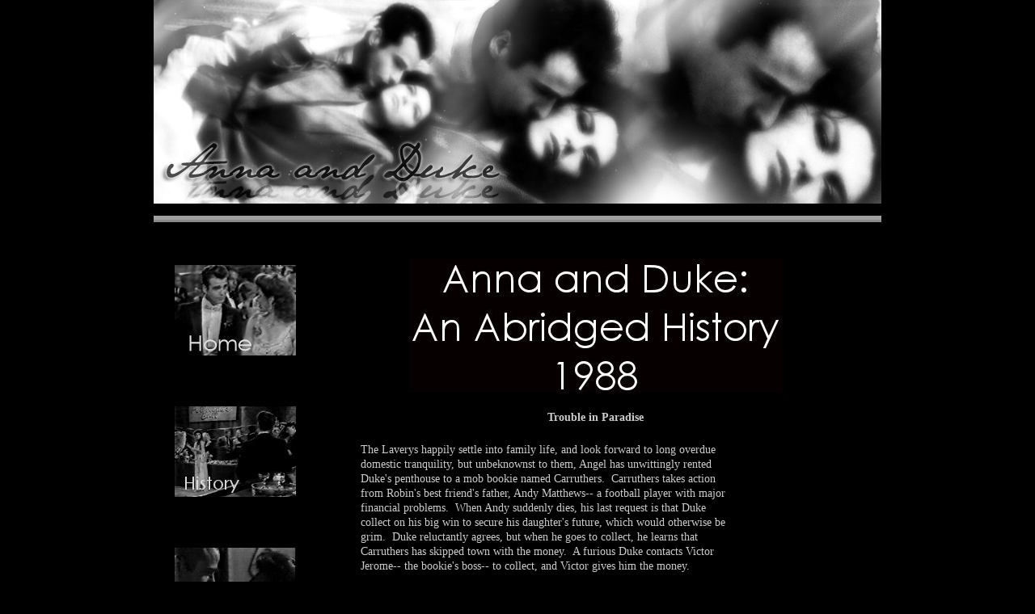

--- FILE ---
content_type: text/html
request_url: http://annaandduke.com/history3.html
body_size: 6400
content:
<!--$sitebuilder version="2.3.1" extra="Java(1.5.0_02)" md5="674ff9372e994e9b4b36c14f5fd79def"$-->
<!--$templateKey Blank||1.0.0$-->
<html>
  <head>
    <title>Anna and Duke - History - 1988</title>
    <meta name="generator" content="Yahoo! SiteBuilder/2.3.1/1.5.0_02">
    <meta name="keywords" content="Anna Devane Duke Lavery Ian Buchanan Finola Hughes General Hospital">
    <!--$page size 900, 3300$-->
    <!--$centered$-->
    <!--$fontFamily Verdana$-->
    <!--$fontSize 14$-->
    <style type="text/css"><!--
      BODY {font-family:"Verdana"; font-size:14;text-align:center;min-width:900px;}
      P {font-family:"Verdana"; font-size:14;}
      FORM {margin:0;padding:0;}
      #centerwrapper {text-align:left;width:900px;margin-left:auto;margin-right:auto;}
    --></style>
    <!--$begin pageHtmlBefore$--><meta name="description" content="An abridged history of Anna Devane and Duke Lavery - 1988"><!--$end pageHtmlBefore$-->
    <script>// workaround for IE table layout bugs
      function tableWorkaround(cols) { if (document.all) { document.write('<tr>'); for (var i = 0; i < cols; i++) { document.write('<td></td>'); } document.write('</tr>') }; }
      function tableWorkaround2_colheader() { if (document.all) { document.write('<col width="0">') }; }
      function tableWorkaround2(rowHeight) { if (document.all) { document.write('<td height="' + rowHeight + '">'); document.write('</td>') }; }
    </script>
  </head>
  <body bgcolor="#000000" text="#CCCCCC" link="#CCCCCC" vlink="#999999" marginheight="0" marginwidth="0" topmargin="0" leftmargin="0" hspace="0" vspace="0">

    <div id="centerwrapper">
      <div id="root" style="position:absolute;width:900px;height:3181px;">
        <div id="e0" style="position:absolute;left:0;top:3101;width:900;height:8;"><!--$name siteTitle$--><img src="sitebuilder/clipart/bars/low-carb/horizontal/gray_with_dark_gray_line.gif" width="900" height="8" alt=""><!--$end name$--></div>
        <div id="e1" style="position:absolute;left:0;top:267;width:900;height:8;"><!--$name siteTitle$--><img src="sitebuilder/clipart/bars/low-carb/horizontal/gray_with_dark_gray_line.gif" width="900" height="8" alt=""><!--$end name$--></div>
        <div id="e2" style="position:absolute;left:263;top:3141;width:540;height:40;"><span class="text"><u><font size="1"><span style="font-size:8px;line-height:10px;">DISCLAIMER</span></font></u><font size="1"><span style="font-size:8px;line-height:10px;">: AnnaandDuke.com is a non-profit fansite, created by and for fans of Anna and Duke, Finola Hughes, Ian Buchanan <br soft>and General Hospital. &nbsp;It is in no way connected with ABC, General Hospital, Finola Hughes or Ian Buchanan, or any of their <br soft>affiliates. &nbsp;All images, music, clips and articles are the property of their respective copyright holders, and no infringement is intended.<br soft><br soft></span></font></span></div>
        <div id="e3" style="position:absolute;left:446;top:508;width:200;height:19;">
          <table border="0" cellspacing="0" cellpadding="0" width="200">
            <tr>
              <td nowrap height="19" align="center" valign="top"><span class="text"><b><span style="font-size:14px;line-height:18px;">Trouble in Paradise<br soft></span></b></span></td>
            </tr>
          </table>
        </div>
        <div id="e4" style="position:absolute;left:450;top:2984;width:208;height:19;"><span class="text"><a href="history.html"><span style="font-size:14px;line-height:18px;">Go to History</span></a><a href="history.html"><span style="font-size:14px;line-height:18px;"> - 1986<br soft></span></a></span></div>
        <div id="e5" style="position:absolute;left:450;top:3009;width:205;height:19;"><span class="text"><a href="history2.html"><span style="font-size:14px;line-height:18px;">Go to History</span></a><a href="history2.html"><span style="font-size:14px;line-height:18px;"> - 1987<br soft></span></a></span></div>
        <div id="e6" style="position:absolute;left:450;top:3035;width:212;height:18;"><span class="text"><a href="history4.html"><span style="font-size:14px;line-height:18px;">Go to History</span></a><a href="history4.html"><span style="font-size:14px;line-height:18px;"> - </span></a><a href="history4.html"><span style="font-size:14px;line-height:18px;">1989<br soft></span></a></span></div>
        <div id="e7" style="position:absolute;left:256;top:548;width:580;height:2430;"><span class="text"><span style="font-size:14px;line-height:18px;">The Laverys happily settle into family life, and look forward to long overdue <br soft>domestic tranquility, but unbeknownst to them, Angel has unwittingly rented <br soft>Duke's penthouse to a mob bookie named Carruthers. &nbsp;Carruthers takes action <br soft>from Robin's best friend's father, Andy Matthews-- a football player with major <br soft>financial problems. &nbsp;When Andy suddenly dies, his last request is that Duke <br soft>collect on his big win to secure his daughter's future, which would otherwise be <br soft>grim. &nbsp;Duke reluctantly agrees, but when he goes to collect, he learns that <br soft>Carruthers has skipped town with the money. &nbsp;A furious Duke contacts Victor <br soft>Jerome-- the bookie's boss-- to collect, and Victor gives him the money. &nbsp;<br><br>Unfortunately, it comes with a price of its own. &nbsp;Jerome demands that Duke kill <br soft>Carruthers for dishonoring the family, but Duke refuses, saying he would never <br soft>kill anyone. &nbsp;Jerome puts him on a deadline, and Duke struggles to find a way to <br soft>satisfy Victor without killing Carruthers and without endangering his family. &nbsp;<br soft>Danger finds the Lavery household anyway.<br><br>On January 18, Anna is kidnapped by escaped psychopath Grant Putnam-- a.k.a. <br soft>the Snowman-- who is seeking revenge against Robert Scorpio. &nbsp;Putnam had <br soft>intended to take Robin, but Anna interrupts the attempt, and he takes her <br soft>instead, killing Filomena in the process. &nbsp;Having witnessed all of this, Robin drops <br soft>into a state of catatonia, and is unable to tell anyone what happened that night. &nbsp;<br><br>Duke is frantic about Anna's disappearance, and wrongly believes that Jerome is <br soft>behind the kidnapping. &nbsp;He goes to Jerome and demands his wife back, and <br soft>Jerome tells him if he wants her back, he knows what he must do. (View <br soft></span><a href="http://www.youtube.com/watch?v=xjN26P_iCpk"><span style="font-size:14px;line-height:18px;">Snowman</span></a><span style="font-size:14px;line-height:18px;">) &nbsp;Duke finds and delivers Carruthers to Jerome, saying that they can <br soft>do what they want with him, but Duke still refuses to kill him. &nbsp;The bookie is killed <br soft>anyway when he gets into a scuffle with Duke over a gun. &nbsp;Jerome informs a <br soft>stunned Duke that he is now family, whether he likes it or not. &nbsp;Duke is enraged <br soft>to learn that Jerome isn't behind Anna's kidnapping, but Jerome agrees to help <br soft>in the search for Anna.<br><br>Newly installed Police Commissioner Scorpio has no success in his own search for <br soft>Anna, and he is giving Duke a hard time about the whole incident, not to <br soft>mention Duke's secrecy about source of the information he is getting. &nbsp;Duke is <br soft>angry and even more secretive when he spots his criminal file on Robert's desk. &nbsp;<br soft>Robert won't tell Duke anything about the investigation. &nbsp;Duke grows <br soft>increasingly desperate, and relies on a sympathetic Felicia for any PCPD news. &nbsp;<br soft>Things get tense between Robert and Duke as distrust takes over, and it <br soft>becomes a race to see who can find Anna first. &nbsp;With the help of Victor's son <br soft>Julian, Duke soon learns Anna's whereabouts and rushes off to find her. &nbsp;<br><br>Robert trails Duke and Julian to Anna's location, getting to her before Duke does <br soft>when Duke's car breaks down. &nbsp;Anna had been wandering in freezing <br soft>temperatures overnight, and is suffering from severe hypothermia and related <br soft>heart issues. &nbsp;Her condition is dire when she arrives at General Hospital, but she <br soft>recovers and returns home to Duke and Robin, and a hyperprotective Scorpio, <br soft>who is making their lives difficult with his constant and annoying security checks. <br soft>(View </span><a href="http://www.youtube.com/watch?v=toOD0eGbkRk"><span style="font-size:14px;line-height:18px;">Rudely</span></a><a href="http://www.youtube.com/watch?v=toOD0eGbkRk"><span style="font-size:14px;line-height:18px;"> Interrupted</span></a><span style="font-size:14px;line-height:18px;">) &nbsp;Duke is furious, but reconsiders when it seems his <br soft>renewed mob ties could bring danger from the rival Carter family, who leave two <br soft>bodies in the basement at Duke's club as a warning. &nbsp;Duke and Angel dispose of <br soft>the bodies and cover up the entire incident.<br><br>Duke is now caught up in a mob war between the Jerome and Carter families, <br soft>and his life is saved when Julian takes a bullet meant for him. &nbsp;Julian's dying wish <br soft>is that Duke clean up the mob and turn it legitimate. &nbsp;Not one to refuse a dying <br soft>man's wish, Duke again makes a promise that will be his undoing. &nbsp;Duke <br soft>becomes a kingpin of the Jerome family, and begins work on a plan to turn the <br soft>mob legit. &nbsp;His partner in this endeavor is Victor's beautiful daughter Olivia, an <br soft>interior decorator and art gallery owner, who soon reveals designs not just on <br soft>mob power but on the handsome Mr. Lavery. (View </span><a href="http://www.youtube.com/watch?v=u1wfKT5RjbE"><span style="font-size:14px;line-height:18px;">Anna Meets Olivia</span></a><span style="font-size:14px;line-height:18px;">)<br><br>Duke's mob headquarters in New York City is the newly opened Club Duke, and <br soft>he spends increasing amounts of time there, to Anna's disappointment and <br soft>concern. (View </span><a href="http://www.youtube.com/watch?v=QXr1q0WEgI8"><span style="font-size:14px;line-height:18px;">Big Fight</span></a><span style="font-size:14px;line-height:18px;">) &nbsp;When Anna's investigation of a disappearance leads to <br soft>the bodies the Carter family left in Duke's basement, she is crushed to learn of <br soft>Duke's renewed mob ties, and demands a separation. &nbsp;Both Anna and Duke are <br soft>devastated. (View </span><a href="http://www.youtube.com/watch?v=uiecLscrVUI"><span style="font-size:14px;line-height:18px;">The Breakup</span></a><span style="font-size:14px;line-height:18px;">) &nbsp;Anna refuses to even speak to Duke, and Duke <br soft>takes up residence in his clubs. &nbsp;When he arrives at their house to visit Anna, he <br soft>is greeted by a police guard who refuses to let him in, not recognizing him. &nbsp;<br><br>Duke falls deep into despair, and heads to New York where he sets off on a <br soft>drinking binge that leaves him blacked out in bed with the scheming Olivia. &nbsp;He <br soft>awakens the next morning with no memory, but very upset at what seems to <br soft>have taken place. &nbsp;Olivia is thrilled by this turn of events, and plays the part of <br soft>the sympathetic one night stand to the hilt. &nbsp;<br><br>Anna soon approaches Duke about working with him to compile a dossier on the <br soft>Jerome family in order to destroy them and free Duke from their hold. &nbsp;She says <br soft>she will call off the separation if he complies, confessing that she still loves him. <br soft>(View </span><a href="http://www.youtube.com/watch?v=L187zx0Gi3o"><span style="font-size:14px;line-height:18px;">Reconciliation</span></a><span style="font-size:14px;line-height:18px;">) &nbsp;Duke agrees to help, hopeful about a reconciliation with <br soft>Anna, but eaten up by the knowledge of what has happened with Olivia. &nbsp;He tells <br soft>Anna everything about his night with Olivia, and she is upset, but forgives him. &nbsp;<br soft>They reconcile joyfully, despite the looming mob menace, and a happy Anna tells <br soft>Duke she wants to have his baby. &nbsp;Duke is thrilled. (View </span><a href="http://www.youtube.com/watch?v=dTwv94sxcUk"><span style="font-size:14px;line-height:18px;">The </span></a><a href="http://www.youtube.com/watch?v=dTwv94sxcUk"><span style="font-size:14px;line-height:18px;">Cabin</span></a><span style="font-size:14px;line-height:18px;">)<br><br>Victor soon learns that Anna has been spying on the organization and demands <br soft>she prove her loyalty by fencing the Aquarius diamond. &nbsp;She does this with the <br soft>help of Scorpio, who is now privy to her mission and agrees to help. &nbsp;Impressed <br soft>by her loyalty, Jerome names Duke and Anna the co-heads of the Jerome family, <br soft>and Olivia freaks out. (View </span><a href="http://www.youtube.com/watch?v=dhxJ7IqQr0I"><span style="font-size:14px;line-height:18px;">Meet the New Bosses</span></a><span style="font-size:14px;line-height:18px;">)<br><br>Olivia tells Duke she is pregnant just before Anna also tells Duke she is <br soft>pregnant. (View </span><a href="http://www.youtube.com/watch?v=cwUK2kXnJsg"><span style="font-size:14px;line-height:18px;">Anna's News</span></a><span style="font-size:14px;line-height:18px;">) &nbsp;Duke is torn between being upset by Olivia's <br soft>news and feeling tremendous joy at Anna's. &nbsp;With the help of Alan Quartermaine, <br soft>it is determined that Olivia lied about the pregnancy. &nbsp;<br><br>Olivia is furious, and begins to stalk the Laverys, seeking revenge on Duke. &nbsp;She <br soft>makes menacing anonymous phone calls to Anna, and hires a man to leave a <br soft>poisonous snake in her room, which Anna luckily discovers before anyone is hurt. <br soft>(View </span><a href="http://www.youtube.com/watch?v=A9S7EYsjp8M"><span style="font-size:14px;line-height:18px;">The Snake</span></a><span style="font-size:14px;line-height:18px;">, and Enough, Parts </span><a href="http://www.youtube.com/watch?v=VhZo968j7ac"><span style="font-size:14px;line-height:18px;">1</span></a><span style="font-size:14px;line-height:18px;"> and </span><a href="http://www.youtube.com/watch?v=xdA02_hd17c"><span style="font-size:14px;line-height:18px;">2</span></a><span style="font-size:14px;line-height:18px;">) &nbsp;She also anonymously sends <br soft>Robin a pair of lovebirds, and later tells her that if the daddy bird dies, the <br soft>mommy will die too because they love each other so much. &nbsp;She arranges for <br soft>one of the birds to be killed, to Robin's great distress. &nbsp;Duke and Anna know <br soft>who is responsible and each confronts Olivia, threatening her life if she goes near <br soft>their family again. (View </span><a href="http://www.youtube.com/watch?v=6bV3mvxZLDY"><span style="font-size:14px;line-height:18px;">Confronting Olivia</span></a><span style="font-size:14px;line-height:18px;">)<br><br>Olivia responds by hiring someone to rig the elevator in Duke's club to crash and <br soft>then electrocute the intended occupant, Duke. &nbsp;However, it is Anna who steps <br soft>into the elevator instead. &nbsp;A horrified Duke hears the crash and races to her, <br soft>prying open the elevator doors before she can be electrocuted. (View </span><a href="http://www.youtube.com/watch?v=8VBtBSyl2gA"><span style="font-size:14px;line-height:18px;">The <br soft></span></a><a href="http://www.youtube.com/watch?v=8VBtBSyl2gA"><span style="font-size:14px;line-height:18px;">Elevator</span></a><span style="font-size:14px;line-height:18px;">) &nbsp;Anna survives the crash, but their baby does not, leaving both Anna <br soft>and Duke completely destroyed. (View </span><a href="http://www.youtube.com/watch?v=t23lRR5NOjY"><span style="font-size:14px;line-height:18px;">The Miscarriage</span></a><span style="font-size:14px;line-height:18px;">) &nbsp;Anna seeks revenge on <br soft>Olivia.<br><br>On the heels of her miscarriage, Anna leaves her hospital bed to confront Olivia <br soft>at gunpoint in her room at the Port Charles Hotel. &nbsp;Downstairs, a major meeting <br soft>of the Carter and Jerome families is taking place. &nbsp;Robert, Sean and the PCPD are <br soft>on hand to bust them, but little do they suspect they'll soon have another crime <br soft>scene on their hands. &nbsp;Duke discovers that Anna is missing from her hospital <br soft>room, and figures out that she must be at the hotel. &nbsp;Olivia is on her knees <br soft>begging Anna for her life when Anna is suddenly distracted by a knock at the <br soft>door-- the lights go out and Olivia pushes her into the hallway. &nbsp;Shots are fired <br soft>and Olivia is down. &nbsp;A distraught Duke rushes to Anna's side, and Robert and <br soft>Sean arrive on the scene soon after. (View </span><a href="http://www.youtube.com/watch?v=ZVWC_kGNBVM"><span style="font-size:14px;line-height:18px;">The Reckoning</span></a><span style="font-size:14px;line-height:18px;">)<br><br>Duke is the only one who fully believes Anna is innocent. &nbsp;Robert has her <br soft>arrested when she is released from the hospital. (View </span><a href="http://www.youtube.com/watch?v=LWFHGg_iGjA"><span style="font-size:14px;line-height:18px;">Anna is Charged</span></a><span style="font-size:14px;line-height:18px;">) &nbsp;She <br soft>does jail time while her near constant visitor Duke works with Robert on finding <br soft>the real gunman, which could be any number of people who were on the scene <br soft>that night. &nbsp;Along the way, Duke learns that Julian Jerome is still alive and may <br soft>be involved. (View </span><a href="http://www.youtube.com/watch?v=D2mQPyKNYIU"><span style="font-size:14px;line-height:18px;">Duke on a Mission</span></a><span style="font-size:14px;line-height:18px;">) &nbsp;An angry Duke brings Julian back to Port <br soft>Charles. (View </span><a href="http://www.youtube.com/watch?v=nZYvkIYeO8c"><span style="font-size:14px;line-height:18px;">Duke TCB</span></a><span style="font-size:14px;line-height:18px;">) &nbsp;Eventually, Victor Jerome's girlfriend Dimitra reveals <br soft>that her son, Olivia's henchman Dino was the one that shot her. &nbsp;Anna is cleared <br soft>and the Laverys are home for a very merry Christmas.<br soft></span></span></div>
        <div id="e8" style="position:absolute;left:315;top:319;width:463;height:167;"><img src="images/1988_header.jpg" width="463" height="167"></div>
        <div id="e9" style="position:absolute;left:0;top:0;width:900;height:252;"><a href="index.html"><img src="images/andheaderjrp.jpg" width="900" height="252" border="0"></a></div>
        <div id="e10" style="position:absolute;left:26;top:328;width:150;height:112;"><a href="index.html"><img src="images/2home_button.jpg" width="150" height="112" border="0"></a></div>
        <div id="e11" style="position:absolute;left:26;top:503;width:150;height:112;"><a href="historyindex.html"><img src="images/2history_button.jpg" width="150" height="112" border="0"></a></div>
        <div id="e12" style="position:absolute;left:26;top:678;width:150;height:112;"><a href="multimedia.html"><img src="images/2Multimediabutton.jpg" width="150" height="112" border="0"></a></div>
        <div id="e13" style="position:absolute;left:26;top:1028;width:150;height:112;"><a href="http://z11.invisionfree.com/The_Catacombs/index.php"><img src="images/2ForumButton.jpg" width="150" height="112" border="0"></a></div>
        <div id="e14" style="position:absolute;left:26;top:1203;width:150;height:112;"><a href="http://www.myspace.com/annaandduke"><img src="images/2myspacebutton.jpg" width="150" height="112" border="0"></a></div>
        <div id="e15" style="position:absolute;left:26;top:1378;width:150;height:112;"><a href="contactus.html"><img src="images/2contact_button.jpg" width="150" height="112" border="0"></a></div>
        <div id="e16" style="position:absolute;left:26;top:1553;width:150;height:112;"><a href="links.html"><img src="images/2linksbutton.jpg" width="150" height="112" border="0"></a></div>
        <div id="e17" style="position:absolute;left:26;top:853;width:150;height:112;"><a href="feature.html"><img src="images/featuresbutton.jpg" width="150" height="112" border="0"></a></div>
      </div>
    </div>
  </body>
</html>
